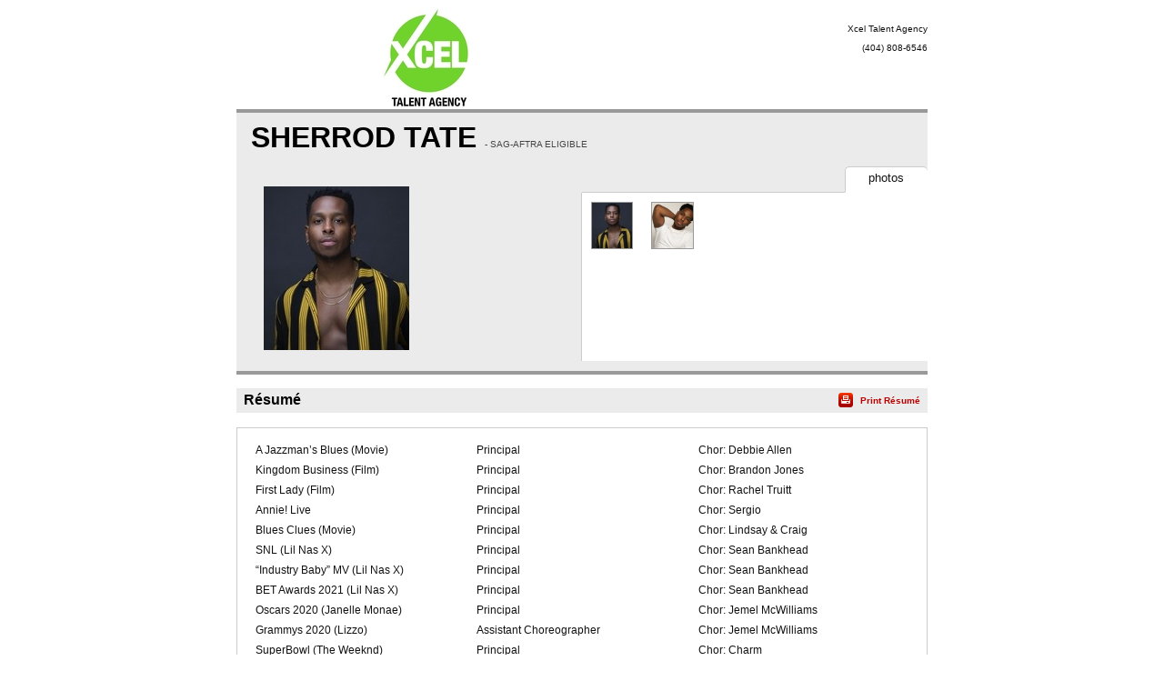

--- FILE ---
content_type: text/html;charset=utf-8
request_url: https://resumes.breakdownexpress.com/1761278-5104141-37713
body_size: 3662
content:
<!DOCTYPE html PUBLIC "-//W3C//DTD XHTML 1.0 Transitional//EN" "http://www.w3.org/TR/xhtml1/DTD/xhtml1-transitional.dtd">
<html xmlns="http://www.w3.org/1999/xhtml">
<head>
<!-- Google tag (gtag.js) -->
<script async src="https://www.googletagmanager.com/gtag/js?id=G-XMXY2E28PW"></script>
<script>
window.dataLayer = window.dataLayer || [];
function gtag(){dataLayer.push(arguments);}
gtag('js', new Date());
gtag('config', 'G-XMXY2E28PW');
</script>
<meta http-equiv="Content-Type" content="text/html; charset=utf-8" />
<title>SHERROD TATE - Resume | Xcel Talent Agency</title>
<link href="/global/assets/libraries/font-awesome-4.5.0/css/font-awesome.min.css" rel="stylesheet" />
<link rel="stylesheet" type="text/css" media="print" href="/global/resumes/assets/css/resume_print.css?26%2E03%2E04" />
<link rel="stylesheet" type="text/css" media="screen" href="/global/resumes/assets/css/resume.css?26%2E03%2E04" />
<link rel="stylesheet" type="text/css" href="/global/assets/css/icons.css?26%2E03%2E04" />
<link rel="stylesheet" type="text/css" href="/global/assets/css/common-styles.css?26%2E03%2E04" />
<script language="JavaScript" type="text/javascript" src="/global/assets/libraries/jquery/jquery-3.4.1.min.js"></script>
<script language="JavaScript" type="text/javascript" src="/global/assets/libraries/jquery/jquery.mb.browser.1.1.0/jquery.mb.browser.min.js?26%2E03%2E04"></script>
<script type="text/javascript" src="/global/assets/libraries/momentjs-2.18.1/moment.min.js"></script>
<script type="text/javascript" src="/global/assets/libraries/moment/moment-timezone/v0.5.31-2020a/moment-timezone-with-data.min.js"></script>
<script language="JavaScript" type="text/javascript">
var orgcontentarray = [];
var tzName = moment.tz.guess();
function insertAtCaret(areaId,text) {
var txtarea = document.getElementById(areaId);
var scrollPos = txtarea.scrollTop;
var strPos = 0;
var br = ((txtarea.selectionStart || txtarea.selectionStart == '0') ? "ff" : (document.selection ? "ie" : false ) );
if (br == "ie") {
txtarea.focus();
var range = document.selection.createRange();
range.moveStart ('character', -txtarea.value.length);
strPos = range.text.length;
} else if (br == "ff") strPos = txtarea.selectionStart;
var front = (txtarea.value).substring(0,strPos);
var back = (txtarea.value).substring(strPos,txtarea.value.length);
txtarea.value=front+text+back;
strPos = strPos + text.length;
if (br == "ie") {
txtarea.focus();
var range = document.selection.createRange();
range.moveStart ('character', -txtarea.value.length);
range.moveStart ('character', strPos);
range.moveEnd ('character', 0);
range.select();
} else if (br == "ff") {
txtarea.selectionStart = strPos;
txtarea.selectionEnd = strPos;
txtarea.focus();
}
txtarea.scrollTop = scrollPos;
document.getElementById("submit").disabled = false;
}
var photos = [];
var defaultPhoto = 9024919;
var firstSlateshot = "";
photos[9024919] = new Object;
photos[9024919]["thumb"] = "aHR0cHM6Ly9icmVha2Rvd25zZXJ2aWNlcy5zMy5hbWF6b25hd3MuY29tL21lZGlhL3Bob3Rvcy8yMDIzMTEvMTc2MTI3OC8wRkNGMjYxQi0wRUNFLTQ2NjctQkVFN0NEQkM0MTg5OUNBOS5qcGc=";
photos[9024919]["slateshot"] = "";
photos[9024919]["print"] = "aHR0cHM6Ly9icmVha2Rvd25zZXJ2aWNlcy5zMy5hbWF6b25hd3MuY29tL21lZGlhL3Bob3Rvcy8yMDIzMTEvMTc2MTI3OC9wcmludC8wRkNGMjYxQi0wRUNFLTQ2NjctQkVFN0NEQkM0MTg5OUNBOS5qcGc=";
photos[8681624] = new Object;
photos[8681624]["thumb"] = "aHR0cHM6Ly9icmVha2Rvd25zZXJ2aWNlcy5zMy5hbWF6b25hd3MuY29tL21lZGlhL3Bob3Rvcy8yMDIzMy8xNzYxMjc4LzU2MjQ0MDlGLUQxNzktNDI3OC1BRDg0MzkxNUJCNzY2MEIyLmpwZw==";
photos[8681624]["slateshot"] = "";
photos[8681624]["print"] = "aHR0cHM6Ly9icmVha2Rvd25zZXJ2aWNlcy5zMy5hbWF6b25hd3MuY29tL21lZGlhL3Bob3Rvcy8yMDIzMy8xNzYxMjc4L3ByaW50LzU2MjQ0MDlGLUQxNzktNDI3OC1BRDg0MzkxNUJCNzY2MEIyLmpwZw==";
var isTalentLink = false;
$(document).ready(function() {
// If there is a defaultPhoto, use its slateshot for the "Play Slateshot" button. Otherwise, use "firstSlateshot".
if (typeof photos[defaultPhoto] !== "undefined" && photos[defaultPhoto].slateshot != null && photos[defaultPhoto].slateshot.length > 0) {
$('#playslateshotbut').show();
updatePlayButton(defaultPhoto);
} else if (firstSlateshot != null && firstSlateshot.length > 0) {
$('#playslateshotbut').show();
$('#playslateshotbut').click(function() {
playSS(firstSlateshot,'actorMediaPreview_photo');
});
}
});
// Update the "Play Slateshot" button with the correct Slateshot path. Called on load, and whenever a photo is clicked.
function updatePlayButton(id) {
if (photos[id] && photos[id].slateshot) {
$('#playslateshotbut').off();
$('#playslateshotbut').click(function() {
playSS(photos[id].slateshot,'actorMediaPreview_photo');
});
}
}
function expandNotes(){
if (document.getElementById("margin_form").className == "" || document.getElementById("margin_form").className == "screenonly") {
document.getElementById("margin_form").className = "hasNotes screenonly";
} else {
document.getElementById("margin_form").className = "";
}
}
</script>
<link rel="stylesheet" type="text/css" href="/global/assets/libraries/mediaelementjs/mediaelementplayer.min.css?26%2E03%2E04" />
<script language="JavaScript" type="text/javascript" src="/global/assets/libraries/mediaelementjs/mediaelement-and-player.min.js?26%2E03%2E04"></script>
<script language="JavaScript" type="text/javascript" src="/global/assets/js/videoplayer.js?26%2E03%2E04"></script>
<script language="JavaScript" type="text/javascript" src="/global/assets/js/slateshot.js?26%2E03%2E04"></script>
<script language="JavaScript" type="text/javascript" src="/global/assets/libraries/base64.js?26%2E03%2E04"></script>
<script language="JavaScript" type="text/javascript" src="/global/resumes/assets/js/resume.js?26%2E03%2E04"></script>
<script language="JavaScript" type="text/javascript" src="/global/resumes/assets/js/templates/breakdownexpress.js?26%2E03%2E04"></script>
</head>
<body class="resume ">
<div id="container">
<div id="header">
<div class="wrapper">
<div id="clientName" class="branding">
<img class='trLogo' src='https://breakdownservices.s3.amazonaws.com/assets/logos/TR/5417.jpg' alt="Xcel&#x20;Talent&#x20;Agency" onError="$(this).hide();$('#clientLogo').show();" />
<h1 id="clientLogo" class="logo" style="display:none;"><span id="clientLogoText">Xcel Talent Agency</span></h1>
<ul class="mgmtInfo">
<li class="agency">
Xcel Talent Agency
</li>
<li class="mgrPhone">
&#x28;404&#x29; 808-6546
</li>
<li class="agency">
</li>
</ul>
</div>
</div>
</div>
<div id="content">
<div class="wrapper">
<div id="actorAssets" class="section">
<h1 class="actorName">
SHERROD TATE
<span class="union">
- SAG-AFTRA Eligible
<br />
</span>
</h1>
<div id="actorMediaPreview">
<div id="actorMediaPreview_photo"
style="position:relative;"
data-amptp_submission_id="0"
>
<img src="/global/assets/images/no_photo.svg" class="no_photo" id="actorPhoto" onClick="" width="160" height="180" /> 
</div>
<button id="playslateshotbut" value="Play SlateShot" name="playslateshotbut" class="playslateshotbut"><span class="fa fa-play"></span> Play SlateShot</button>
</div>
<ul id="actorNav" class="tabs" class="screenonly">
<li id="photo" class="tabNav up" class="screenonly">
<span class="screenonly">
photos
</span>
</li>
</ul>
<div id="photoList" class="photos screenonly tabContent">
<ul class="screenonly">
<li class="screenonly">
<img src="https&#x3a;&#x2f;&#x2f;breakdownservices.s3.amazonaws.com&#x2f;media&#x2f;photos&#x2f;202311&#x2f;1761278&#x2f;small&#x2f;0FCF261B-0ECE-4667-BEE7CDBC41899CA9.jpg" onClick="unloadSS('actorMediaPreview_photo'); resume.displayPhoto(9024919,'thumb'); updatePlayButton(9024919);" onDblClick="resume.displayPhoto(9024919,'print')" class="screenonly" />
</li>
<li class="screenonly">
<img src="https&#x3a;&#x2f;&#x2f;breakdownservices.s3.amazonaws.com&#x2f;media&#x2f;photos&#x2f;20233&#x2f;1761278&#x2f;small&#x2f;5624409F-D179-4278-AD843915BB7660B2.jpg" onClick="unloadSS('actorMediaPreview_photo'); resume.displayPhoto(8681624,'thumb'); updatePlayButton(8681624);" onDblClick="resume.displayPhoto(8681624,'print')" class="screenonly" />
</li>
</ul>
</div>
<div id="vidList" class="video screenonly tabContent">
</div>
</div>
<div id="resume" class="section">
<h1 class="sectionTitle"><span class="hdr">R&eacute;sum&eacute;</span> <span class="print screenonly"><a onClick="resume.print();">Print R&eacute;sum&eacute;</a></span></h1>
<div id="resume_details">
<table class="credits">
<tr>
<td class="projectName"><p>A Jazzman&rsquo;s Blues &#x28;Movie&#x29;</p></td>
<td class="roleName"><p>Principal</p></td>
<td class="details"><p>Chor&#x3a; Debbie Allen</p></td>
</tr>
<tr>
<td class="projectName"><p>Kingdom Business &#x28;Film&#x29;</p></td>
<td class="roleName"><p>Principal</p></td>
<td class="details"><p>Chor&#x3a; Brandon Jones</p></td>
</tr>
<tr>
<td class="projectName"><p>First Lady &#x28;Film&#x29;</p></td>
<td class="roleName"><p>Principal</p></td>
<td class="details"><p>Chor&#x3a; Rachel Truitt</p></td>
</tr>
<tr>
<td class="projectName"><p>Annie&#x21; Live</p></td>
<td class="roleName"><p>Principal</p></td>
<td class="details"><p>Chor&#x3a; Sergio</p></td>
</tr>
<tr>
<td class="projectName"><p>Blues Clues &#x28;Movie&#x29;</p></td>
<td class="roleName"><p>Principal</p></td>
<td class="details"><p>Chor&#x3a; Lindsay &amp; Craig</p></td>
</tr>
<tr>
<td class="projectName"><p>SNL &#x28;Lil Nas X&#x29;</p></td>
<td class="roleName"><p>Principal</p></td>
<td class="details"><p>Chor&#x3a; Sean Bankhead</p></td>
</tr>
<tr>
<td class="projectName"><p>&ldquo;Industry Baby&rdquo; MV &#x28;Lil Nas X&#x29;</p></td>
<td class="roleName"><p>Principal</p></td>
<td class="details"><p>Chor&#x3a; Sean Bankhead</p></td>
</tr>
<tr>
<td class="projectName"><p>BET Awards 2021 &#x28;Lil Nas X&#x29;</p></td>
<td class="roleName"><p>Principal</p></td>
<td class="details"><p>Chor&#x3a; Sean Bankhead</p></td>
</tr>
<tr>
<td class="projectName"><p>Oscars 2020 &#x28;Janelle Monae&#x29;</p></td>
<td class="roleName"><p>Principal</p></td>
<td class="details"><p>Chor&#x3a; Jemel McWilliams</p></td>
</tr>
<tr>
<td class="projectName"><p>Grammys 2020 &#x28;Lizzo&#x29;</p></td>
<td class="roleName"><p>Assistant Choreographer</p></td>
<td class="details"><p>Chor&#x3a; Jemel McWilliams</p></td>
</tr>
<tr>
<td class="projectName"><p>SuperBowl &#x28;The Weeknd&#x29;</p></td>
<td class="roleName"><p>Principal</p></td>
<td class="details"><p>Chor&#x3a; Charm</p></td>
</tr>
<tr>
<td class="projectName"><p>Christmas on the Square</p></td>
<td class="roleName"><p>Principal</p></td>
<td class="details"><p>Chor&#x3a; Debbie Allen</p></td>
</tr>
<tr>
<td class="projectName"><p>American Music Awards 2019 &#x28;Shania Twain&#x29;</p></td>
<td class="roleName"><p>Principal</p></td>
<td class="details"><p>Chor&#x3a; Nick &amp; RJ</p></td>
</tr>
<tr>
<td class="projectName"><p>Billboard Awards 2019 &#x28;Paula Abdul&#x29;</p></td>
<td class="roleName"><p>Principal</p></td>
<td class="details"><p>Chor&#x3a; Nika Kljun</p></td>
</tr>
<tr>
<td class="projectName"><p>Empire Season 6</p></td>
<td class="roleName"><p>Principal</p></td>
<td class="details"><p>Chor&#x3a; Brandon Jones</p></td>
</tr>
<tr>
<td class="projectName"><p>GENIUS - Aretha Franklin</p></td>
<td class="roleName"><p>Principal</p></td>
<td class="details"><p>Chor&#x3a; Draico</p></td>
</tr>
<tr>
<td class="projectName"><p>The Real &#x28;Wayne Brady&#x29;</p></td>
<td class="roleName"><p>Principal</p></td>
<td class="details"><p>Chor&#x3a; Willdabeast</p></td>
</tr>
<tr>
<td class="projectName"><p>Kennedy Center &#x28;Brandy&#x29;</p></td>
<td class="roleName"><p>Principal</p></td>
<td class="details"><p>Chor&#x3a; Frank Gatson</p></td>
</tr>
<tr>
<td class="projectName"><p>Country Music Awards 2018 &#x28;Kelsea Ballerini&#x29;</p></td>
<td class="roleName"><p>Principal</p></td>
<td class="details"><p>Chor&#x3a; Nick &amp; RJ</p></td>
</tr>
<tr>
<td class="projectName"><p>MTV Movie Awards 2018 &#x28;Chloe &amp; Halle&#x29;</p></td>
<td class="roleName"><p>Principal</p></td>
<td class="details"><p>Chor&#x3a; Kenya Clay</p></td>
</tr>
<tr>
<td class="projectName"><p>Ravens Home</p></td>
<td class="roleName"><p>Principal</p></td>
<td class="details"><p>Chor&#x3a; Willdabeast</p></td>
</tr>
<tr>
<td class="projectName"><p>Jane the Virgin</p></td>
<td class="roleName"><p>Principal</p></td>
<td class="details"><p>Chor&#x3a; Eboni Nichols</p></td>
</tr>
<tr>
<td class="projectName"><p>Target Commecial&#x2f;Grammys</p></td>
<td class="roleName"><p>Principal</p></td>
<td class="details"><p>Chor&#x3a; HiHat</p></td>
</tr>
<tr>
<td class="projectName"><p>Marlon Wayans Show</p></td>
<td class="roleName"><p>Principal</p></td>
<td class="details"><p>Chor&#x3a; Chantel Heath</p></td>
</tr>
<tr>
<td class="projectName"><p>BMI Awards &#x28;Normani&#x29;</p></td>
<td class="roleName"><p>Asst. Choreographer</p></td>
<td class="details"><p>Chor&#x3a; Sean Bankhead</p></td>
</tr>
<tr>
<td class="projectName"><p>STAR on FOX</p></td>
<td class="roleName"><p>Principal</p></td>
<td class="details"><p>Chor&#x3a; Sean Bankhead</p></td>
</tr>
<tr>
<td class="projectName"><p>USO &#x28;Ciara&#x29;</p></td>
<td class="roleName"><p>Principal</p></td>
<td class="details"><p>Chor&#x3a; Jamaica Craft</p></td>
</tr>
<tr>
<td class="projectName"><p>Jimmy Fallon &#x28;2 Chainz&#x29;</p></td>
<td class="roleName"><p>Principal</p></td>
<td class="details"><p>Chor&#x3a; Brandon Jones</p></td>
</tr>
<tr>
<td class="projectName"><p>Good Morning America &#x28;Wayne Brady&#x29;</p></td>
<td class="roleName"><p>Principal</p></td>
<td class="details"><p>Chor&#x3a; Willdabeast</p></td>
</tr>
</table>
<table class="physical">
<tr class="header">
<th colspan="3"><h1>Physical Characteristics / Measurements</h1></th>
</tr>
<tr>
<td><p>Height: <span class="height">5'10"</span></p></td>
<td><p>Weight: <span class="weight">185 lbs</span></p></td>
</tr>
</table>
</div>
</div>
</div>
</div>
</div>
<div id="footer"><div class="wrapper">
<p id="copyright" class="screenonly">Powered by Breakdown Services, Ltd.</p>
</div>
<!-- X-NFMServer: - 19-Jan-26 07:51 AM (26.03.04) -->
<script type="text/javascript" src="/global/resumes/assets/js/analytics.js?26%2E03%2E04"></script>
</body>
</html>
